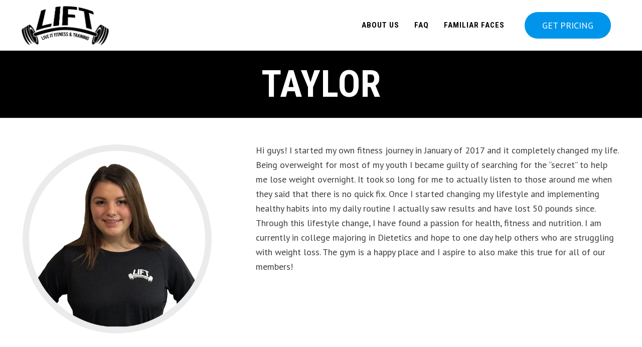

--- FILE ---
content_type: text/css
request_url: https://liveitfitnessandtraining.com/wp-content/plugins/timetable/style/style.css?ver=6.8.3
body_size: 3447
content:
.timetable_clearfix:after
{
    font-size: 0px;
    content: ".";
    display: block;
    height: 0px;
    visibility: hidden;
    clear: both;
}
div.rtl 
{
	direction: rtl;
}
.tt_hide
{
	display: none !important;
}
/* --- lists --- */
.tt_tabs_navigation,
.tt_items_list
{
	padding: 0;
	margin: 0;
	list-style: none;
}
div.tt_tabs
{
	border: none !important;
	position: static;
	padding: 0;
}
.tt_tabs .ui-tabs-panel
{
	padding: 0 !important;
	clear: both;
}
/* --- timetable --- */
table.tt_timetable
{
	width: 100%;
	font-size: 11px;
	color: #666;
	border: none;
	letter-spacing: normal;
	font-size: 11px;
	line-height: normal;
	font-family: 'Lato', Helvetica, Arial, sans-serif;
	border-collapse: separate !important;
	border-spacing: 2px !important;
	background: #FFF !important;
}
table.tt_timetable *
{
	box-sizing: content-box;
	-moz-box-sizing: content-box;
	-webkit-box-sizing: content-box;
}
.tt_timetable th,
.tt_timetable td
{
	font-size: 14px;
	font-weight: normal;
	font-style: normal;
	line-height: normal;
	color: #34495E;
	text-transform: none;
	border: none !important;
}
.tt_timetable th,
.tt_timetable td.tt_hours_column
{
	text-align: center;
	vertical-align: middle;
}
.tt_timetable th
{
	width: 12.5%;
	padding: 10px 15px 12px;
	letter-spacing: normal;
}
.tt_timetable .event_container
{
	padding: 7px 10px;
	position: relative;
}
.tt_timetable td
{
	width: 12.5%;
	vertical-align: top;
	height: 31px;
	border: none;
	padding: 0;
	position: relative;
}
.tt_timetable td .event_hour_booking_wrapper
{
	box-sizing: border-box;
}
.tt_timetable td .event_hour_booking_wrapper,
.tt_timetable td .event_hour_booking_wrapper *
{
	-moz-box-sizing: border-box;
	-webkit-box-sizing: border-box;
	overflow: hidden;
}
.tt_timetable td .event_hour_booking_wrapper.always
{
	margin: 15px 0 3px;
}
.tt_timetable td.tt_single_event .event_hour_booking_wrapper.always
{
	padding: 0 10px;
	margin: 9px 0 10px;
}
.tt_timetable .event span.available_slots+.event_hour_booking_wrapper.always
{
	margin: 16px 0 3px 0;
}
.tt_timetable td .event_hour_booking_wrapper.on_hover
{
	position: absolute;
	top: 0;
	right: 0;
	bottom: 0;
	left: 0;
}
.tt_timetable .hours
{
	color: #FFF;
	font-weight: bold;
}
.tt_timetable .event
{
	background-color: #00A27C;
	color: #FFF;
	line-height: 140%;
	text-align: center;
	padding: 0 !important;
	vertical-align: top;
}
.tt_timetable .event a,
.tt_timetable .event .event_header
{
	display: block;
	color: #FFF !important;
	font-size: 14px;
	font-weight: bold;
	margin-bottom: 2px;
	text-decoration: none;
	outline: none;
	transition: none !important;
	border: none;
}
.tt_timetable .event a:hover,
.tt_timetable .event a.event_header:hover
{
	text-decoration: underline;
}
.tt_timetable .event span.available_slots
{
	display: block;
	color: #ffd544;
	margin-top: 3px;
}
.tt_timetable .event a.event_hour_booking,
.tt_responsive .tt_timetable.small .tt_items_list .value a.event_hour_booking
{
	display: block;
	margin: 0;
	padding: 11px 5px 11px;
	width: 100%;
	font-size: 14px;
	line-height: 18px;
	height: auto;
	font-weight: normal;
	text-decoration: none;
	-webkit-transition: background-color 0.2s, bottom 0.2s, top 0.2s !important; /* Safari and Chrome */
	-moz-transition: background-color 0.2s, bottom 0.2s, top 0.2s !important; /* Firefox */
	-o-transition: background-color 0.2s, bottom 0.2s, top 0.2s !important; /* Opera */
	transition: background-color 0.2s, bottom 0.2s, top 0.2s !important;
	-webkit-border-radius: 2px;
	-moz-border-radius: 2px;
	border-radius: 2px;
	text-align: center;
}
.tt_responsive .tt_timetable.small .tt_items_list .value a.event_hour_booking
{
	margin-top: 10px;
	float: none;
}
.tt_timetable .event .event_hour_booking_wrapper.on_hover a.event_hour_booking
{
/*	height: 50px;
	line-height: 50px;*/
}
.tt_timetable .event a.event_hour_booking,
.tt_items_list .value a.event_hour_booking
{
	background-color: #05bb90;
}
.tt_timetable .event a.event_hour_booking:hover,
.tt_items_list .value a.event_hour_booking:hover
{
	background-color: #07b38a;
}
.tt_timetable .event a.event_hour_booking.unavailable,
.tt_timetable .event:hover a.event_hour_booking.unavailable,
.tt_timetable .event a.event_hour_booking.booked,
.tt_timetable .event:hover a.event_hour_booking.booked,
.tt_responsive .tt_timetable.small .tt_items_list .value a.event_hour_booking.unavailable,
.tt_responsive .tt_timetable.small .tt_items_list .value a:hover.event_hour_booking.unavailable,
.tt_responsive .tt_timetable.small .tt_items_list .value a.event_hour_booking.booked,
.tt_responsive .tt_timetable.small .tt_items_list .value a:hover.event_hour_booking.booked
/*,
.tt_responsive .tt_timetable.small .tt_items_list .value .event_hour_booking_wrapper.on_hover a.event_hour_booking,
.tt_responsive .tt_timetable.small .tt_items_list .value .event_hour_booking_wrapper.on_hover a:hover.event_hour_booking*/
{
	background-color: #eeeeee;
	color: #aaaaaa !important;
	cursor: default;
}
.tt_timetable .event .event_hour_booking_wrapper.on_hover a.event_hour_booking
{
	margin: 0;
	position: absolute;
	left: 0;
	right: 0;
	bottom: -50px;
	top: auto;
	cursor: pointer;
	-webkit-border-radius: 0;
	-moz-border-radius: 0;
	border-radius: 0;
	padding-top: 16px;
	padding-bottom: 16px;
}
.tt_timetable .event.tt_single_event:hover .event_hour_booking_wrapper.on_hover a.event_hour_booking,
.tt_timetable .event_container:hover .event_hour_booking_wrapper.on_hover a.event_hour_booking
{
	bottom: 0;
} 
.tt_timetable .event a.tt_inactive
{
	opacity: 0.5;
}
.tt_timetable .event span.event_hour_places
{
	margin-left: 5px;
}
.tt_timetable .event .before_hour_text,
.tt_timetable .event .after_hour_text
{
	font-size: 13px;
}
.tt_timetable tr
{
	background-color: #FFF !important;
}
.tt_timetable .row_gray
{
	background-color: #F0F0F0 !important;
}
.tt_timetable .event:hover,
.tt_timetable .event .event_container.tt_tooltip:hover
{
	background-color: #1F736A;
}
.tt_timetable .event.tt_tooltip:hover .hours,
.tt_timetable .event .event_container.tt_tooltip:hover .hours
{
	color: #FFF;
}
.tt_timetable .event .hours_container
{
	margin: 15px 0;
}
.tt_timetable .event .top_hour
{
	margin-top: 15px;
}
.tt_timetable .event .bottom_hour,
.event_layout_4 .tt_timetable .event .top_hour
{
	margin-bottom: 15px;
}
.tt_timetable .event hr
{
	background: #FFFFFF;
    border: none;
    height: 1px;
    margin: 0;
    opacity: 0.4;
}
.tt_timetable.small
{
	display: none;
	font-size: 13px;
}
/* --- tip/tooltip/qtip --- */
.tt_tooltip
{
	cursor: pointer;
}
.tt_tooltip .tt_tooltip_text
{
	display: block;
	/*padding-bottom: 15px;*/
	visibility: hidden;
    opacity: 0;
	position: absolute;
	z-index: 1000;
	left: -19px;
	bottom: 100%;
	line-height: 1;
	text-align: center;
	/* CSS3 Transitions */
	-webkit-transition-duration: 0.25s;
	-moz-transition-duration: 0.25s;
	-o-transition-duration: 0.25s;
	-ms-transition-duration: 0.25s;
	transition-duration: 0.25s;
	-webkit-transition-timing-function: cubic-bezier(0.35,0,0.35,1);
	-moz-transition-timing-function: cubic-bezier(0.35,0,0.35,1);
	-o-transition-timing-function: cubic-bezier(0.35,0,0.35,1);
	-ms-transition-timing-function: cubic-bezier(0.35,0,0.35,1);
	transition-timing-function: cubic-bezier(0.35,0,0.35,1);
	/* CSS3 Transitions */
	-webkit-transition-property: opacity, visibility;
	-moz-transition-property: opacity, visibility;
	-o-transition-property: opacity, visibility;
	-ms-transition-property: opacity, visibility;
	transition-property: opacity, visibility;
	/*background: url('images/tooltip_arrow.png') no-repeat 15px bottom;*/
}
.rtl .tt_tooltip .tt_tooltip_text 
{
	left: auto;
	/*right: -19px;*/
}
.tt_tooltip .tt_tooltip_content
{
	background: #1F736A;
	color: #FFF;
	-webkit-border-radius: 4px;
	-moz-border-radius: 4px;
	border-radius: 4px;
	padding: 7px 10px 10px;
	line-height: 150%;
	font-size: 11px;
	text-align: left;
}
.rtl .tt_tooltip .tt_tooltip_content 
{
	text-align: right;
}
.tt_tooltip:hover .tt_tooltip_text
{	
	visibility: visible;
	opacity: 1;
}
.tt_tooltip .tt_tooltip_arrow
{
	content: '';
	position: relative;
	border-color: #1F736A transparent;
	border-style: solid;
	border-width: 5px 5px 0;
	bottom: -6px;
	left: 0;
	display: inline;
}
.rtl .tt_tooltip .tt_tooltip_arrow 
{
	left: auto;
	right: 0;
}
/* --- navigation wrapper --- */
.tt_navigation_wrapper
{
	width: 100%;
	display: -webkit-box;  /* OLD - iOS 6-, Safari 3.1-6, BB7 */
	display: -ms-flexbox;  /* TWEENER - IE 10 */
	display: -webkit-flex; /* NEW - Safari 6.1+. iOS 7.1+, BB10 */
	display: flex;         /* NEW, Spec - Firefox, Chrome, Opera */
	-webkit-justify-content: space-between;
	-ms-flex-pack: justify;
	-moz-justify-content: space-between;
	justify-content: space-between;	
	-webkit-align-content: stretch;
    -ms-flex-line-pack: stretch;
    align-content: stretch;
	-webkit-align-items: flex-end;
	-ms-flex-align: end;	
	align-items: flex-end;
	-webkit-flex-wrap: wrap;
	-moz-flex-wrap: wrap;
	-ms-flex-wrap: wrap;
	flex-wrap: wrap;
}
.tt_navigation_cell
{
	display: inline-block;
	max-width: 100%;
	margin: 0 30px 30px 0 !important;
}
.tt_navigation_cell:nth-child(2)
{
	margin-right: 0 !important;
}
.rtl .tt_navigation_cell
{
	margin: 0 0 30px 30px !important;
}
.tt_navigation_cell:nth-child(2)
{
	margin-left: 0 !important;
}
/* --- tabs box navigation --- */
.tabs_box_navigation.sf-timetable-menu
{
	float: none;
	clear: both;
}
.tabs_box_navigation li:after
{
	content: none !important;
}
.tabs_box_navigation.sf-timetable-menu *
{
	box-sizing: content-box;
	-moz-box-sizing: content-box;
	-webkit-box-sizing: content-box;
	line-height: 1;
}
.tabs_box_navigation.sf-timetable-menu li.submenu:hover:after
{
	background: none;
}
.tabs_box_navigation.sf-timetable-menu .tabs_box_navigation_selected
{
	width: 256px;
	height: auto;
    padding: 13px 12px !important;
	background: #00A27C;
    color: #FFFFFF;
	cursor: pointer;
	margin: 0 !important;
}
.tabs_box_navigation.sf-timetable-menu .tabs_box_navigation_selected:hover
{
	background-color: #1F736A;
}
.tabs_box_navigation.sf-timetable-menu li:hover ul, .tabs_box_navigation.sf-timetable-menu li.sfHover ul
{
	top: 38px;
	border: 1px solid #1F736A;
}
.tabs_box_navigation_hidden
{
	display: none;
}
/* --- menu --- */
.sf-timetable-menu
{
	padding: 0 !important;
	margin: 0 30px 0 0 !important;
	list-style: none !important;
}
.rtl .sf-timetable-menu
{
	margin: 0 0 0 30px !important;
}
.sf-timetable-menu a
{
	text-decoration: none !important;
}
.sf-timetable-menu li, .sf-timetable-menu li:hover, .sf-timetable-menu li.sfHover, .sf-timetable-menu a:focus, .sf-timetable-menu a:hover, .sf-timetable-menu a:active
{
	background: none #fff;
}
.sf-timetable-menu li:hover a, .sf-timetable-menu li.selected a, .sf-timetable-menu li.current-menu-item a, .sf-timetable-menu li.current-menu-ancestor a
{
	color: #FFF;
	background: #1F736A;
}
.sf-timetable-menu li ul
{
	width: 228px;
	background: #FFF;
	border: 1px solid #E8E8E8;
	padding: 0 0 5px !important;
	list-style: none !important;
	margin: 0 !important;
}
.sf-timetable-menu li:hover ul, .sf-timetable-menu li.sfHover ul
{
	top: 44px;
}
.sf-timetable-menu li ul li
{
	width: 218px;
	height: auto;
	background-color: #fff;
	padding: 0 5px !important;
	list-style: none !important;
	margin: 0 !important;
}
.sf-timetable-menu li:hover ul a,
.sf-timetable-menu li.submenu:hover ul a
{
	border: none;
	color: #34495E !important;
	background: #FFF;
	padding: 12px 14px;
	font-size: 15px;
	font-family: 'Lato', Helvetica, Arial, sans-serif;
	transition: none !important;
}
.sf-timetable-menu li ul li a:hover, .sf-timetable-menu li ul li.selected a:hover
{
	background-color: #00A27C;
	color: #FFF !important;
	font-weight: normal;
}
.sf-timetable-menu li ul li.selected a
{
	background-color: #F0F0F0;
	color: #34495E;
	font-weight: normal;
}
/* --- items list --- */
.tt_items_list
{
	padding: 0 !important;
	margin: 0 !important;
	list-style: none !important;
}
.tt_items_list.margin_top
{
	margin-top: 8px;
}
.tt_items_list li
{
	padding: 12px 0 !important;
	margin: 0 !important;
	list-style: none !important;
	border-bottom: 1px solid #E0E0E0;
	background-position: left center;
	background-repeat: no-repeat;
	line-height: 120%;
}
.use_colors .tt_items_list li
{
	padding: 12px 10px !important;
	background-color: #00A27C;
}
.rtl .tt_items_list li 
{
	background-position: left center;
}
.tt_items_list li:first-child
{
	padding-top: 0;
}
.tt_items_list .event_container
{
	float: left;
}
.rtl .tt_items_list .event_container
{
	float: right;
}
.tt_items_list a,
.tt_items_list span
{
	outline: none;
}
.tt_items_list.thin a,
.tt_items_list.thin span
{
	font-weight: normal;
}
.tt_items_list.thin span.event_description
{
	display: block;
	margin-top: 10px;
}
.tt_items_list.thin span.available_slots
{
	display: block;
	margin-top: 9px;
	float: none;
}
.tt_items_list.thin a.event_hour_booking.tt_inactive
{
	opacity: 0.5;
}
.tt_items_list .value
{
	float: right;
	text-align: right;
	color: #34495E;
}
.use_colors .tt_items_list .value
{
	color: #FFFFFF;
}
.tt_items_list .value a.event_hour_booking
{
	display: block;
	text-align: center;
}
.rtl .tt_items_list .value 
{
	float: left;
}
.tt_items_list.opening_hours li span, .tt_items_list.opening_hours .value
{
	color: #FFF;
}
.tt_items_list.opening_hours li
{
	border-color: #4468B2;
}
.home_box .tt_items_list li:first-child
{
	padding-top: 12px;
}
.tt_items_list li a
{
	border: none;
}
.tt_items_list li a:hover
{
	text-decoration: underline;
}
/* --- tabs --- */
.tt-ui-tabs-hide
{
	display: none;
}
.tt_tabs .ui-tabs-panel p
{
	padding: 24px 0 25px;
}
/* --- tabs navigation --- */
.tt_tabs_navigation,
.ui-tabs .tt_tabs_navigation
{
	float: left !important;
	clear: both;
	vertical-align: bottom;
	width: auto !important;
	padding: 0;
	margin: 0;
	list-style: none !important;
	box-sizing: content-box;
	-moz-box-sizing: content-box;
	-webkit-box-sizing: content-box;
	background: none !important;
	border: none !important;
}
.rtl .tt_tabs_navigation,
.rtl .ui-tabs .tt_tabs_navigation
{
	float: right !important;
}
.tt_tabs_navigation li,
.ui-tabs .tt_tabs_navigation li
{
	float: left;
	margin: 0 20px 0 0 !important;
	padding: 0 !important;
	font-size: 18px !important;
	background: none !important;
	border: none !important;
	list-style: none !important;
}
.rtl .tt_tabs_navigation li,
.rtl .ui-tabs .tt_tabs_navigation li 
{
	float: right;
	margin: 0 0 0 20px !important;
}
.tt_tabs_navigation li:last-child
{
	margin-right: 0 !important;
}
.rtl .tt_tabs_navigation li:last-child
{
	margin-left: 0 !important;
}
.tt_tabs_navigation li a
{
	width: auto !important;
	display: block;
	text-align: center;
	color: #666 !important;
	padding: 8px 0 !important;
	border: none !important;
	border-bottom: 1px solid #E5E5E5 !important;
	line-height: normal;
	outline: none;
	text-decoration: none;
	font-size: 15px !important;
	font-family: 'Lato', Helvetica, Arial, sans-serif;
	transition: none !important;
	margin-bottom: 1px;
}
.tt_tabs_navigation li a:hover,
.tt_tabs_navigation li a.selected,
.tt_tabs_navigation li.ui-tabs-active a
{
	border-bottom-width: 3px !important;
	padding-bottom: 7px !important;
	border-color: #00A27C !important;
	color: #000 !important;
	margin-bottom: 0;
}
.sf-timetable-menu a:hover,
.tt_tabs_navigation li a:hover,
.tt_tabs_navigation li a:focus,
.tt_tabs_navigation li a:active
{
	text-decoration: none;
}
/* --- tabs box navigation --- */
.tabs_box_navigation.sf-timetable-menu
{
	float: left;
	clear: none;
	font-family: 'Lato', Helvetica, Arial, sans-serif;
	font-size: 18px;
}
.rtl .tabs_box_navigation.sf-timetable-menu
{
	float: right;
}
.tabs_box_navigation.sf-timetable-menu li.submenu:hover:after
{
	background: none;
}
.tabs_box_navigation .tabs_box_navigation_icon
{
	float: right;
	background: url("../images/arrow_menu_expand.png") no-repeat scroll 0 0 transparent;
	width: 11px;
	height: 11px;
	margin-top: 3px;
}
.rtl .tabs_box_navigation .tabs_box_navigation_icon 
{
	float: left;
}
.tabs_box_navigation.sf-timetable-menu .tabs_box_navigation_selected
{
	width: 190px;
	height: auto;
    padding: 15px 19px !important;
	margin: 0 !important;
	list-style: none !important;
    color: #FFFFFF;
	cursor: pointer;
	border: 1px solid #00A27C;
}
.tabs_box_navigation.sf-timetable-menu .tabs_box_navigation_selected:hover
{
	background-color: #FFF;
	color: #34495E;
	box-shadow: 0px 6px 8px 0px rgba(0,0,0,0.1);
	border: 1px solid rgba(0,0,0,0.1);
}
.tabs_box_navigation.sf-timetable-menu .tabs_box_navigation_selected:hover .tabs_box_navigation_icon
{
	background-position: 0 -11px;
}
.rtl .tabs_box_navigation.sf-timetable-menu .tabs_box_navigation_selected:hover .tabs_box_navigation_icon
{
	background-position: 0 -11px;
}
.tabs_box_navigation.sf-timetable-menu li:hover ul,
.tabs_box_navigation.sf-timetable-menu li.sfHover ul
{
	top: 48px !important;
	left: -1px;
	box-shadow: 0px 6px 8px 0px rgba(0,0,0,0.1);
	border: 1px solid rgba(0,0,0,0.1);
	border-top: none;
}
.rtl .tabs_box_navigation.sf-timetable-menu li:hover ul,
.tabs_box_navigation.sf-timetable-menu li.sfHover ul 
{
	left: auto;
	right: -1px;
}
.tabs_box_navigation label
{
	display: inline !important;
	font-size: 18px !important;
	font-weight: normal !important;
}
.tabs_box_navigation_hidden
{
	display: none;
}
/* --- generate pdf --- */
form.tt_generate_pdf
{
	display: block;
	float: right;
}
form.tt_generate_pdf textarea.tt_pdf_html
{
	display: none;	
}
form.tt_generate_pdf input[type="submit"]
{
	background-image: none;
	background-color: #05bb90;
	color: #fff;
	font-size: 14px;
	line-height: 24px;
	font-family: 'Lato', Helvetica, Arial, sans-serif;
	padding: 13px 20px;
	-webkit-transition: background-color 0.2s, bottom 0.2s !important; /* Safari and Chrome */
	-moz-transition: background-color 0.2s, bottom 0.2s !important; /* Firefox */
	-o-transition: background-color 0.2s, bottom 0.2s !important; /* Opera */
	transition: background-color 0.2s, bottom 0.2s !important;
	-webkit-border-radius: 2px;
	-moz-border-radius: 2px;
	border-radius: 2px;
	border: none;
	cursor: pointer;
	-webkit-appearance: none;
}
form.tt_generate_pdf input[type="submit"]:hover
{
	background-color: #07b38a;
}
/* --- booking --- */
#tt_booking_popup_message
{
	box-sizing: border-box;
	-moz-box-sizing: border-box;
	-webkit-box-sizing: border-box;
	position: fixed;
	background-color: rgba(85,85,85,0.2);
	top: 0;
	right: 0;
	bottom: 0;
	left: 0;
	z-index: 999999;
	display: -ms-flexbox;
	display: -webkit-flex;
	display: flex;
	-webkit-justify-content: center;
	-ms-flex-pack: center;
	justify-content: center;
	-webkit-align-items: center;
	-ms-flex-align: center;
	align-items: center;
}
#tt_booking_popup_message.in_iframe
{
	display: block;
	-webkit-align-items: stretch;
	-ms-flex-align: stretch;
	align-items: stretch;
}
#tt_booking_popup_message .tt_booking_message_wrapper,
#tt_booking_popup_message .tt_booking_message_wrapper *
{
	box-sizing: border-box;
	-moz-box-sizing: border-box;
	-webkit-box-sizing: border-box;
}
#tt_booking_popup_message .tt_booking_message_wrapper
{
	font-family: 'Lato', Helvetica, Arial, sans-serif;
	width: 500px;
	background-color: #ffffff;
	margin: 50px;
	overflow: hidden;
	text-align: center;
	-webkit-box-shadow: 0px 20px 30px -5px rgba(0,0,0,0.15);
	-moz-box-shadow: 0px 20px 30px -5px rgba(0,0,0,0.15);
	box-shadow: 0px 20px 30px -5px rgba(0,0,0,0.15);
}
#tt_booking_popup_message.in_iframe .tt_booking_message_wrapper
{
	margin: 0 auto;
}
#tt_booking_popup_message .tt_booking_message
{
	margin: 40px;
}
.tt_center
{
	text-align: center;
}
#tt_booking_popup_message h2
{
	font-family: 'Lato', Helvetica, Arial, sans-serif;
	font-size: 24px;
	line-height: 36px;
	color: #111111;
	color: #333333;
	margin: 0 0 30px 0;
	font-weight: 400;
}
#tt_booking_popup_message p
{
	color: #34495e;
	color: #666666;
	font-size: 14px;
	margin: 30px 0 37px 0;
	margin: 30px 0 17px 0;
	line-height: 24px;
	padding: 0;
}
#tt_booking_popup_message p.error-info
{
	margin-bottom: 0;
}
/* WP filter is adding empty <p> tag which needs to be hidden. */
#tt_booking_popup_message p:empty
{
	display: none;
}
#tt_booking_popup_message p.event_details
{
	font-size: 18px;
	line-height: 30px;
	margin: 0;
	font-weight: normal;
}
#tt_booking_popup_message a.tt_btn
{
	display: inline-block;
	text-decoration: none;
	/*line-height: 26px;*/
	height: 50px;
	line-height: 50px;
	padding: 0;
	font-size: 16px;
	/*padding: 10px 30px 14px 30px;*/
	/*padding: 10px 0 14px 0;*/
	min-width: 140px;
	margin: 20px 10px 0;
	-webkit-border-radius: 2px;
	-moz-border-radius: 2px;
	border-radius: 2px;
	-webkit-transition: background-color 0.2s;
	-moz-transition: background-color 0.2s;
	-o-transition: background-color 0.2s;
	transition: background-color 0.2s;
}
#tt_booking_popup_message a.tt_btn.book,
#tt_booking_popup_message a.tt_btn.login,
#tt_booking_popup_message a.tt_btn.continue
{
	background-color: #27ae61;
	color: #fff;
}
#tt_booking_popup_message a.tt_btn:hover
{
	background-color: #239C57;
}
#tt_booking_popup_message a.tt_btn.cancel
{
	background-color: #eeeeee;	
	color: #333;
}
#tt_booking_popup_message a.tt_btn.cancel:hover
{
	background-color: #E5E5E5;
}
/* --- booking preloader --- */
.tt_preloader
{
	margin: 50px auto 50px;
	width: 70px;
	text-align: center;
}
.tt_preloader > div
{
	width: 18px;
	height: 18px;
	background-color: #E5E5E5;
	border-radius: 100%;
	display: inline-block;
	-webkit-animation: sk-bouncedelay 1.4s infinite ease-in-out both;
	animation: sk-bouncedelay 1.4s infinite ease-in-out both;
}
.tt_preloader .bounce1
{
	-webkit-animation-delay: -0.32s;
	animation-delay: -0.32s;
}
.tt_preloader .bounce2
{
	-webkit-animation-delay: -0.16s;
	animation-delay: -0.16s;
}
@-webkit-keyframes sk-bouncedelay
{
	0%, 80%, 100%
	{
		-webkit-transform: scale(0);	
	}
	40%
	{
		-webkit-transform: scale(1.0);
	}
}
@keyframes sk-bouncedelay
{
	0%, 80%, 100%
	{ 
		-webkit-transform: scale(0);
		transform: scale(0);
	}	
	40%
	{ 
		-webkit-transform: scale(1.0);
		transform: scale(1.0);
	}
}

--- FILE ---
content_type: application/javascript
request_url: https://liveitfitnessandtraining.com/wp-content/plugins/timetable/js/timetable.js?ver=6.8.3
body_size: 3303
content:
jQuery(document).ready(function($){
	var tt_atts = $.parseJSON($(".timetable_atts").val());
	$(".tt_tabs").bind("tabsbeforeactivate", function(event, ui){
		if(ui.newTab.length)
		{
			if(ui.newTab[0].parentNode.className.indexOf("all_filters")===-1)
				$("html, body").animate({scrollTop: $("#"+$(ui.newTab).children("a").attr("id")).offset().top}, 400);
			else
			{
				if($(".events_categories_filter").length)
					$("html, body").animate({scrollTop: $(".events_categories_filter").offset().top}, 400);
				else if($(".events_filter").length)
					$("html, body").animate({scrollTop: $(".events_filter").offset().top}, 400);
			}
		}
	});
	
	$(".tt_tabs").on("tabsactivate", function(event, ui){
		ui.newPanel.find(".image_carousel").trigger("configuration", ["debug", false, true]);
	});
	
	$(".tt_tabs_navigation a").click(function(event){
		var $this = $(this);
		$this.parent().parent().find("li").removeClass("ui-tabs-active");
		$this.parent().addClass("ui-tabs-active");
	});
	
	$(".tt_tabs").tabs({
		event: "change",
		show: true,
		create: function(event, ui){
			$("html, body").scrollTop(0);
			if($(".tt_tabs_navigation.all_filters").length && window.location.href.indexOf("book-event-hour-")===-1)
			{
				if(ui.tab.length && $(".tt_tabs_navigation.events_categories_filter a[href='" + ui.tab[0].children[0].hash + "']").length)
					$(".tt_tabs_navigation.events_categories_filter a[href='" + ui.tab[0].children[0].hash + "']").parent().addClass("ui-tabs-active");
				else
					$(".tt_tabs_navigation.events_categories_filter li:first-child a").parent().addClass("ui-tabs-active");
				
				if(ui.tab.length && $(".tt_tabs_navigation.events_filter a[href='" + ui.tab[0].children[0].hash + "']").length)
					$(".tt_tabs_navigation.events_filter a[href='" + ui.tab[0].children[0].hash + "']").parent().addClass("ui-tabs-active");
				else
					$(".tt_tabs_navigation.events_filter li:first-child a").parent().addClass("ui-tabs-active");
			}
		}
	});
	
	//browser history
	$(".tt_tabs .ui-tabs-nav a").click(function(){
		if($(this).attr("href").substr(0,4)!="http")
			$.bbq.pushState($(this).attr("href"));
		else
			window.location.href = $(this).attr("href");
	});
	
	//tabs box navigation
	$(".tabs_box_navigation").mouseover(function(){
		$(this).find("ul").removeClass("tabs_box_navigation_hidden");
	});
	
	$(".tabs_box_navigation a").click(function(event){
		if($.param.fragment()==$(this).attr("href").replace("#", "") || ($.param.fragment()=="" && $(this).attr("href").replace("#", "").substr(0, 10)=="all-events"))
			event.preventDefault();
		$(this).parent().parent().find(".selected").removeClass("selected");
		$(this).parent().addClass("selected");
		$(this).parent().parent().parent().children('label').text($(this).text());
		$(this).parent().parent().addClass("tabs_box_navigation_hidden");
	});
	
	$(".tt_tabs_navigation:not(.all_filter) a, .tabs_box_navigation:not(.all_filter) a").click(function(event){
		event.preventDefault();
		var $this = $(this);
		var hash = $this.attr("href");
		var sharpIdx = (window.location.href.indexOf("#")!==-1 ? window.location.href.indexOf("#") : window.location.href.length);
		var event_str = ($(".events_filter .selected a").length ? $(".events_filter .selected a").attr("href").replace("#", "") : ($(".events_filter .ui-tabs-active a").length ? $(".events_filter .ui-tabs-active a").attr("href").replace("#", "") : ""));
		var events_category_str = ($(".events_categories_filter .selected a").length ? $(".events_categories_filter .selected a").attr("href").replace("#", "") : ($(".events_categories_filter .ui-tabs-active a").length ? $(".events_categories_filter .ui-tabs-active a").attr("href").replace("#", "") : ""));
		$("#tt_error_message").addClass("tt_hide");
		if(event_str!=="" && events_category_str!=="")
		{
			if((event_str!=="all-events" && events_category_str!=="all-events" && $("[id='" + event_str + "'][class*='tt-event-category-" + events_category_str.toLowerCase() +"']").length) || (events_category_str==="all-events"))
				window.location.href = escape_str(window.location.href.substr(0, sharpIdx)) + decodeURIComponent("#" + event_str);
			else if(event_str==="all-events" && events_category_str!=="all-events")
				window.location.href = escape_str(window.location.href.substr(0, sharpIdx)) + decodeURIComponent("#" + events_category_str);
			else
			{
				window.location.href = escape_str(window.location.href.substr(0, sharpIdx)) + "#";
				$(".tt_tabs").tabs("option", "collapsible", true);
				$(".tt_tabs").tabs("option", "active", false);
				$("#tt_error_message").removeClass("tt_hide");
			}
		}
		else
			window.location.href = escape_str(window.location.href.substr(0, sharpIdx)) + decodeURIComponent(hash);
		//window.location.hash is causing issues on Safari, because of that
		//it's necessary to use window.location.href
	});
	
	if($(".events_categories_filter li.ui-tabs-active").length && $(".events_filter li.ui-tabs-active").length)	
		$(".events_filter li.ui-tabs-active a").click();
	
	//hashchange
	$(window).bind("hashchange", function(event){
		var param_fragment = escape_str($.param.fragment());
		//some browsers will have the URL fragment already encoded, 
		//while others will not, thus it's necessary to handle both cases.
		
		//URL fragment is already encoded:
		$(".tabs_box_navigation a[href='#" + param_fragment + "']").trigger("click");
		$(".tt_tabs .ui-tabs-nav [href='#" + param_fragment + "']").trigger("change");
		//URL fragment must be encoded:
		$(".tabs_box_navigation a[href='#" + encodeURIComponent(param_fragment) + "']").trigger("click");
		$(".tt_tabs .ui-tabs-nav [href='#" + encodeURIComponent(param_fragment) + "']").trigger("change");
	}).trigger("hashchange");
	
	//tooltip
	$(".tt_tooltip").bind("mouseover click", function(){
		var attachTo = $(this);
		if($(this).is(".event_container"))
			attachTo = $(this).parent();
		var tooltip_text = $(this).children(".tt_tooltip_text");
		
		tooltip_text.css("width", $(this).outerWidth() + "px");
		tooltip_text.css("height", tooltip_text.height() + "px");
		tooltip_text.css({"top":  -(tooltip_text.parent().offset().top-attachTo.offset().top+tooltip_text.innerHeight()) + "px", "left": 0 + "px"});
	});
	
	//upcoming events
	$(".tt_upcoming_events").each(function(){
		var self = $(this);
		var autoscroll = 0;
		var elementClasses = $(this).attr("class").split(" ");
		for(var i=0; i<elementClasses.length; i++)
		{
			if(elementClasses[i].indexOf("autoscroll-")!=-1)
				autoscroll = elementClasses[i].replace("autoscroll-", "");
		}
		self.carouFredSel({
			direction: "up",
			items: {
				visible: (self.children().length>2 ? 3 : self.children().length),
				height: "variable"
			},
			scroll: {
				items: 1,
				easing: "swing",
				pauseOnHover: true
			},
			prev: {button: self.next().children("#upcoming_event_prev")},
			next: {button: self.next().children("#upcoming_event_next")},
			auto: {
				play: (parseInt(autoscroll) ? true : false)
			}
		});
		
		self.find("li a.tt_upcoming_events_event_container, li>span").hover(function(){
			self.trigger("configuration", ["debug", false, true]);
		},
		function(){
			setTimeout(function(){
				self.trigger("configuration", ["debug", false, true]);
			}, 1);
		});
	});
	$(window).resize(function(){
		$(".tt_upcoming_events").trigger("configuration", ["debug", false, true]);
	});
	
	//timetable row heights
	/*var maxHeight = Math.max.apply(null, $(".timetable:visible tr td:first-child").map(function ()
	{
		return $(this).height();
	}).get());
	$(".timetable:visible tr td").css("height", maxHeight);
	//timetable height fix
	$(".timetable .event").each(function(){
		if($(this).children(".event_container").length>1)
		{
			var childrenHeight = 0;
			$(this).children(".event_container").not(":last").each(function(){
				childrenHeight += $(this).innerHeight();
			});
			var height = $(this).height()-childrenHeight-($(this).parent().parent().width()<=750 ? 9 : 22);
			if(height>$(this).children(".event_container").last().height())
				$(this).children(".event_container").last().css("height", height + "px");
		}
	});*/
	
	//show/hide event hours on mobile device
	$(document.body).on("click", ".tt_timetable.small .plus.box_header", function(event) {
		var $this = $(this);
		var $list = $this.next("ul.tt_items_list");
		$list.slideDown(500);
		$this.removeClass("plus");
		$this.addClass("minus");
	});
	$(document.body).on("click", ".tt_timetable.small .minus.box_header", function(event) {
		var $this = $(this);
		var $list = $this.next("ul.tt_items_list");
		$list.slideUp(500, function() {
			$this.removeClass("minus");
			$this.addClass("plus");
		});
	});
	
	if($("#tt_booking_popup_message").length && in_iframe())
	{
		$("#tt_booking_popup_message").addClass("in_iframe");
	}
	
	$(document.body).on("click touchstart", ".event_hour_booking", function(event) {
		event.preventDefault();
		var $this = $(this);
		var $booking_popup = $("#tt_booking_popup_message");
		var $booking_popup_message = $booking_popup.find(".tt_booking_message");
		var $booking_popup_preloader = $booking_popup.find(".tt_preloader");
		var event_hour_id = $this.attr("data-event-hour-id");
		var redirect_url = window.location.href;
		if(redirect_url.indexOf("#")===-1)
			redirect_url = redirect_url + "#book-event-hour-" + event_hour_id;
		else
			redirect_url = redirect_url.substr(0, redirect_url.indexOf("#")) + "#book-event-hour-" + event_hour_id;
		
		if($this.hasClass("unavailable") || $this.hasClass("booked"))
			return;
		
		$booking_popup_message.html("");
		open_booking_popup();
		$booking_popup_preloader.removeClass("tt_hide");
		resize_booking_popup();
		$booking_popup_message.attr("data-event-hour-id", event_hour_id);
		
		$.post(tt_config.ajaxurl,
			{
				action: "timetable_ajax_event_hour_details",
				redirect_url: redirect_url,
				event_hour_id: event_hour_id,
				time_format: tt_atts.time_format,
				booking_popup_message_template: tt_atts.booking_popup_message,
				booking_popup_label: tt_atts.booking_popup_label,
				cancel_popup_label: tt_atts.cancel_popup_label,
				continue_popup_label: tt_atts.continue_popup_label,
				login_popup_label: tt_atts.login_popup_label,
			},
			function(result){
				/* assign event handler, fix for bug occuring on Android devices */
				$booking_popup.on('click touchstart', handleBookingPopupMessageClickTouch);
				$booking_popup_preloader.addClass("tt_hide");
				var indexStart = result.indexOf("timetable_start")+15;
				var indexEnd = result.indexOf("timetable_end")-indexStart;
				result = $.parseJSON(result.substr(indexStart, indexEnd));
				if(typeof(result.msg!=="undefined"))
				{
					if(!result.error)
						$booking_popup_message.html(result.msg);
					else
					{
						$booking_popup_message.html("<p>" + result.msg + "</p><div><a href='#' class='tt_btn cancel'>Cancel</a></div>");
					}
					resize_booking_popup();
				}
			},
			"html"
		);
	});
	
	$(document.body).on("click touchstart", "#tt_booking_popup_message .tt_btn.book", function(event)
	{
		event.preventDefault();
		var $booking_popup = $("#tt_booking_popup_message");
		var $booking_popup_message = $booking_popup.find(".tt_booking_message");
		var $booking_popup_preloader = $booking_popup.find(".tt_preloader");		
		var event_hour_id = $booking_popup_message.attr("data-event-hour-id");
		
		$booking_popup_message.html("");
		$booking_popup_preloader.removeClass("tt_hide");
		resize_booking_popup();
		
		$.post(tt_config.ajaxurl,
			{
				action: "timetable_ajax_event_hour_booking",
				event_hour_id: event_hour_id,
				time_format: tt_atts.time_format,
				cancel_popup_label: tt_atts.cancel_popup_label,
				continue_popup_label: tt_atts.continue_popup_label,
				booking_popup_thank_you_message_template: tt_atts.booking_popup_thank_you_message,
			},
			function(result){
				$booking_popup_preloader.addClass("tt_hide");
				var indexStart = result.indexOf("timetable_start")+15;
				var indexEnd = result.indexOf("timetable_end")-indexStart;
				result = $.parseJSON(result.substr(indexStart, indexEnd));
				if(typeof(result.msg!=="undefined"))
				{
					if(!result.error)
					{
						$booking_popup_message.html(result.msg);
						
						var booked_button_html = 
							'<a href="#"' + 
							' class="event_hour_booking id-' + event_hour_id + ' booked ' + tt_atts.show_booking_button + '"' + 
							' style="' + (tt_atts.booked_text_color.length && tt_atts.booked_text_color.toUpperCase()!='AAAAAA' ? ' color:#' + tt_atts.booked_text_color + ' !important;' : "") + (tt_atts.booked_bg_color.length && tt_atts.booked_bg_color.toUpperCase()!='EEEEEE' ? '" background-color:#"' + tt_atts.booked_bg_color + ' !important;' : '') + '"' + 
							' title="' + tt_atts.booked_label + '">' + 
								tt_atts.booked_label + 
							'</a>';
						
						$(".event_hour_booking.id-" + event_hour_id).replaceWith(booked_button_html);
						
						if(typeof(result.remaining_places)!=="undefined")
						{
							if(result.remaining_places>0)
								$(".available_slots.id-" + event_hour_id + "").html("<span class='count'> " + result.remaining_places + "</span> " + result.available_slots_label);
							else
								$(".available_slots.id-" + event_hour_id + "").remove();
						}
					}
					else
					{
						$booking_popup_message.html("<p>" + result.msg + "</p><div><a href='#' class='tt_btn cancel'>" + tt_atts.cancel_popup_label + "</a></div>");
					}
					resize_booking_popup();
				}
			},
			"html"
		);
	});
	
	function handleBookingPopupMessageClickTouch(event)
	{
		var target = $(event.target);
		if(target.is($(this)))
			close_booking_popup();
	}
	
	$(document.body).on("click touchstart", ".tt_btn.cancel,.tt_btn.continue", function(event) {
		event.preventDefault();
		close_booking_popup();
	});
	
	function open_booking_popup()
	{
		var $booking_popup = $("#tt_booking_popup_message"),
			$booking_popup_wrapper = $("#tt_booking_popup_message .tt_booking_message_wrapper");
		$booking_popup.removeClass("tt_hide");
		
		if($booking_popup.hasClass("in_iframe"))
		{
			var offsetTop = parent.document.body.scrollTop,
				windowHeigh = parent.window.innerHeight,
				popupHeight = $booking_popup_wrapper.height(),
				marginTop;

			marginTop = ((windowHeigh-popupHeight)/2 + offsetTop);
			$booking_popup_wrapper.css({
				'margin-top': marginTop + "px",
			});
		}
	}
	
	function close_booking_popup()
	{
		var $booking_popup = $("#tt_booking_popup_message");
		/* remove event handler, fix for bug occuring on Android devices */
		$booking_popup.off("click touchstart", handleBookingPopupMessageClickTouch);
		$booking_popup.addClass("tt_hide");
		$booking_popup.find(".tt_booking_message_wrapper").css({
			"height": "",
			"margin-top": "",
		});
		if(window.location.href.indexOf("book-event-hour-")!==-1)
			window.location.href = window.location.href.substr(0, window.location.href.indexOf("#"));
	}
	
	function resize_booking_popup()
	{
		var $booking_popup = $("#tt_booking_popup_message");
		var $booking_popup_wrapper = $("#tt_booking_popup_message .tt_booking_message_wrapper");
		var popup_message_height = $booking_popup_wrapper.outerHeight();
		var popup_message_height_auto = $booking_popup_wrapper.css("height", "").outerHeight();
		var window_height = $(window).outerHeight();
		var popup_message_height_new;
		if(popup_message_height_auto+40<window_height)
		{
			popup_message_height_new = popup_message_height_auto;
			$booking_popup_wrapper.css({
				"overflow-y": ""
			});
		}
		else
		{
			popup_message_height_new = window_height-40;
			$booking_popup_wrapper.css({
				"overflow-y": "scroll"
			});
		}
		
		if($booking_popup.hasClass("in_iframe"))
		{
			var offsetTop = parent.document.body.scrollTop,
				windowHeigh = parent.window.innerHeight,
				popupHeight = $booking_popup_wrapper.height(),
				marginTop;

			marginTop = ((windowHeigh-popupHeight)/2 + offsetTop);

			$booking_popup_wrapper.animate({ "margin-top": marginTop + "px" }, 200);
		}
		
		$booking_popup_wrapper.css("height", popup_message_height);
		if(popup_message_height!=popup_message_height_new)
			$booking_popup_wrapper.stop(false, true).animate({"height": popup_message_height_new}, 200);
	}
	$(window).resize(resize_booking_popup);
	window.addEventListener("orientationchange", function() {
		setTimeout(resize_booking_popup, 1);
	});
	
	if(window.location.href.indexOf("book-event-hour-")!==-1)
	{ 
		var event_hour_id = window.location.href.substr(window.location.href.indexOf("book-event-hour-")+16);
		if($("a.event_hour_booking.id-" + event_hour_id).eq(0).length)
			$("a.event_hour_booking.id-" + event_hour_id).eq(0).click();
	}
	
	function escape_str($text)
	{
		return $("<div/>").text($text).html();
	}
	
	$("form.tt_generate_pdf").on("submit", function(event) {
		var $this=$(this),
			$timetable_copy,
			timetable_html;

		$timetable_copy = $(".tt_tabs div.ui-tabs-panel:visible").find(".tt_timetable.small").clone();
		$timetable_copy = $this.closest(".tt_wrapper").find(".tt_tabs div.ui-tabs-panel:visible .tt_timetable.small").clone();
		$timetable_copy.find("*").attr("style", "");	//helps to remove the colors
		timetable_html = $timetable_copy[0].outerHTML;
		if($("body").hasClass("rtl"))
			timetable_html = "<div class='rtl'>" + timetable_html + "</div>";
		$this.find("textarea[name='tt_pdf_html_content']").val(timetable_html);
		return true;
	});
	
	function in_iframe()
	{
		try {
			return window.self !== window.top;
		} catch (e) {
			return true;
		}
	}
});